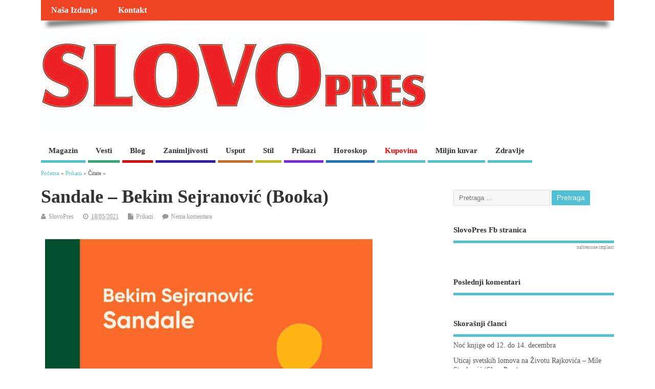

--- FILE ---
content_type: text/html; charset=UTF-8
request_url: https://slovopres.com/sandale-bekim-sejranovic-booka/
body_size: 18576
content:
<!DOCTYPE html>
<!--[if lt IE 7 ]>	<html lang="sr-RS" class="no-js ie6"> <![endif]-->
<!--[if IE 7 ]>		<html lang="sr-RS" class="no-js ie7"> <![endif]-->
<!--[if IE 8 ]>		<html lang="sr-RS" class="no-js ie8"> <![endif]-->
<!--[if IE 9 ]>		<html lang="sr-RS" class="no-js ie9"> <![endif]-->
<!--[if (gt IE 9)|!(IE)]><!-->
<html lang="sr-RS" class="no-js"> <!--<![endif]-->
<head><meta http-equiv="Content-Type" content="text/html; charset=utf-8">
<meta name="viewport" content="width=device-width,initial-scale=1,maximum-scale=1,user-scalable=yes">
<meta name="HandheldFriendly" content="true">
<link rel="pingback" href="https://slovopres.com/xmlrpc.php" />
<script type="text/javascript">function theChampLoadEvent(e){var t=window.onload;if(typeof window.onload!="function"){window.onload=e}else{window.onload=function(){t();e()}}}</script>
<script type="text/javascript">var theChampDefaultLang = 'sr_RS', theChampCloseIconPath = 'https://slovopres.com/wp-content/plugins/super-socializer/images/close.png';</script>
<script>var theChampSiteUrl = 'https://slovopres.com', theChampVerified = 0, theChampEmailPopup = 0, heateorSsMoreSharePopupSearchText = 'Search';</script>
<script> var theChampFBKey = '', theChampFBLang = 'sr_RS', theChampFbLikeMycred = 0, theChampSsga = 0, theChampCommentNotification = 0, theChampHeateorFcmRecentComments = 0, theChampFbIosLogin = 0; </script>
<script type="text/javascript">var theChampFBCommentUrl = 'https://slovopres.com/sandale-bekim-sejranovic-booka/'; var theChampFBCommentColor = 'light'; var theChampFBCommentNumPosts = ''; var theChampFBCommentWidth = '100%'; var theChampFBCommentOrderby = 'social'; var theChampCommentingTabs = "wordpress,facebook,disqus", theChampGpCommentsUrl = 'https://slovopres.com/sandale-bekim-sejranovic-booka/', theChampDisqusShortname = '', theChampScEnabledTabs = 'wordpress,fb', theChampScLabel = 'Ostavi odgovor', theChampScTabLabels = {"wordpress":"Komentari (0)","fb":"Facebook komentari","disqus":"Disqus Comments"}, theChampGpCommentsWidth = 0, theChampCommentingId = 'respond'</script>
<script> var theChampSharingAjaxUrl = 'https://slovopres.com/wp-admin/admin-ajax.php', heateorSsFbMessengerAPI = 'https://www.facebook.com/dialog/send?app_id=595489497242932&display=popup&link=%encoded_post_url%&redirect_uri=%encoded_post_url%',heateorSsWhatsappShareAPI = 'web', heateorSsUrlCountFetched = [], heateorSsSharesText = 'Shares', heateorSsShareText = 'Share', theChampPluginIconPath = 'https://slovopres.com/wp-content/plugins/super-socializer/images/logo.png', theChampSaveSharesLocally = 0, theChampHorizontalSharingCountEnable = 1, theChampVerticalSharingCountEnable = 0, theChampSharingOffset = -10, theChampCounterOffset = -10, theChampMobileStickySharingEnabled = 0, heateorSsCopyLinkMessage = "Link copied.";
var heateorSsVerticalSharingShortUrl = "https://slovopres.com/sandale-bekim-sejranovic-booka/";		</script>
<style type="text/css">
.the_champ_button_instagram span.the_champ_svg,a.the_champ_instagram span.the_champ_svg{background:radial-gradient(circle at 30% 107%,#fdf497 0,#fdf497 5%,#fd5949 45%,#d6249f 60%,#285aeb 90%)}
.the_champ_horizontal_sharing .the_champ_svg,.heateor_ss_standard_follow_icons_container .the_champ_svg{
color: #fff;
border-width: 0px;
border-style: solid;
border-color: transparent;
}
.the_champ_horizontal_sharing .theChampTCBackground{
color:#666;
}
.the_champ_horizontal_sharing span.the_champ_svg:hover,.heateor_ss_standard_follow_icons_container span.the_champ_svg:hover{
border-color: transparent;
}
.the_champ_vertical_sharing span.the_champ_svg,.heateor_ss_floating_follow_icons_container span.the_champ_svg{
color: #fff;
border-width: 0px;
border-style: solid;
border-color: transparent;
}
.the_champ_vertical_sharing .theChampTCBackground{
color:#666;
}
.the_champ_vertical_sharing span.the_champ_svg:hover,.heateor_ss_floating_follow_icons_container span.the_champ_svg:hover{
border-color: transparent;
}
@media screen and (max-width:783px){.the_champ_vertical_sharing{display:none!important}}</style>
<meta name='robots' content='index, follow, max-image-preview:large, max-snippet:-1, max-video-preview:-1' />
<style>img:is([sizes="auto" i], [sizes^="auto," i]) { contain-intrinsic-size: 3000px 1500px }</style>
<!-- This site is optimized with the Yoast SEO plugin v26.1.1 - https://yoast.com/wordpress/plugins/seo/ -->
<title>Sandale – Bekim Sejranović (Booka) - SlovoPres</title>
<meta name="description" content="Pronalazio se Bekim Sejranović u nekakvoj stvarnosti koju je pokušavao da izmeni raznim metodama. Pružao je ruku, skoro svima" />
<link rel="canonical" href="https://slovopres.com/sandale-bekim-sejranovic-booka/" />
<meta property="og:locale" content="sr_RS" />
<meta property="og:type" content="article" />
<meta property="og:title" content="Sandale – Bekim Sejranović (Booka) - SlovoPres" />
<meta property="og:description" content="Pronalazio se Bekim Sejranović u nekakvoj stvarnosti koju je pokušavao da izmeni raznim metodama. Pružao je ruku, skoro svima" />
<meta property="og:url" content="https://slovopres.com/sandale-bekim-sejranovic-booka/" />
<meta property="og:site_name" content="SlovoPres" />
<meta property="article:published_time" content="2021-05-18T19:06:06+00:00" />
<meta property="og:image" content="https://slovopres.com/wp-content/uploads/2021/05/Sandale-–-Bekim-Sejranovic-Booka-e1621364284585.jpg" />
<meta property="og:image:width" content="640" />
<meta property="og:image:height" content="909" />
<meta property="og:image:type" content="image/jpeg" />
<meta name="author" content="SlovoPres" />
<meta name="twitter:card" content="summary_large_image" />
<meta name="twitter:label1" content="Napisano od" />
<meta name="twitter:data1" content="SlovoPres" />
<meta name="twitter:label2" content="Procenjeno vreme čitanja" />
<meta name="twitter:data2" content="4 minuta" />
<script type="application/ld+json" class="yoast-schema-graph">{"@context":"https://schema.org","@graph":[{"@type":"Article","@id":"https://slovopres.com/sandale-bekim-sejranovic-booka/#article","isPartOf":{"@id":"https://slovopres.com/sandale-bekim-sejranovic-booka/"},"author":{"name":"SlovoPres","@id":"https://slovopres.com/#/schema/person/2e42c4eba815930c52518c362000a17f"},"headline":"Sandale – Bekim Sejranović (Booka)","datePublished":"2021-05-18T19:06:06+00:00","mainEntityOfPage":{"@id":"https://slovopres.com/sandale-bekim-sejranovic-booka/"},"wordCount":757,"commentCount":0,"publisher":{"@id":"https://slovopres.com/#/schema/person/2e42c4eba815930c52518c362000a17f"},"image":{"@id":"https://slovopres.com/sandale-bekim-sejranovic-booka/#primaryimage"},"thumbnailUrl":"https://slovopres.com/wp-content/uploads/2021/05/Sandale-–-Bekim-Sejranovic-Booka-e1621364284585.jpg","keywords":["Bekim Sejranović","Sandale"],"articleSection":["Prikazi"],"inLanguage":"sr-RS","potentialAction":[{"@type":"CommentAction","name":"Comment","target":["https://slovopres.com/sandale-bekim-sejranovic-booka/#respond"]}]},{"@type":"WebPage","@id":"https://slovopres.com/sandale-bekim-sejranovic-booka/","url":"https://slovopres.com/sandale-bekim-sejranovic-booka/","name":"Sandale – Bekim Sejranović (Booka) - SlovoPres","isPartOf":{"@id":"https://slovopres.com/#website"},"primaryImageOfPage":{"@id":"https://slovopres.com/sandale-bekim-sejranovic-booka/#primaryimage"},"image":{"@id":"https://slovopres.com/sandale-bekim-sejranovic-booka/#primaryimage"},"thumbnailUrl":"https://slovopres.com/wp-content/uploads/2021/05/Sandale-–-Bekim-Sejranovic-Booka-e1621364284585.jpg","datePublished":"2021-05-18T19:06:06+00:00","description":"Pronalazio se Bekim Sejranović u nekakvoj stvarnosti koju je pokušavao da izmeni raznim metodama. Pružao je ruku, skoro svima","breadcrumb":{"@id":"https://slovopres.com/sandale-bekim-sejranovic-booka/#breadcrumb"},"inLanguage":"sr-RS","potentialAction":[{"@type":"ReadAction","target":["https://slovopres.com/sandale-bekim-sejranovic-booka/"]}]},{"@type":"ImageObject","inLanguage":"sr-RS","@id":"https://slovopres.com/sandale-bekim-sejranovic-booka/#primaryimage","url":"https://slovopres.com/wp-content/uploads/2021/05/Sandale-–-Bekim-Sejranovic-Booka-e1621364284585.jpg","contentUrl":"https://slovopres.com/wp-content/uploads/2021/05/Sandale-–-Bekim-Sejranovic-Booka-e1621364284585.jpg","width":640,"height":909,"caption":"Sandale – Bekim Sejranović (Booka)"},{"@type":"BreadcrumbList","@id":"https://slovopres.com/sandale-bekim-sejranovic-booka/#breadcrumb","itemListElement":[{"@type":"ListItem","position":1,"name":"Početna","item":"https://slovopres.com/"},{"@type":"ListItem","position":2,"name":"Sandale – Bekim Sejranović (Booka)"}]},{"@type":"WebSite","@id":"https://slovopres.com/#website","url":"https://slovopres.com/","name":"SlovoPres","description":"Magazin","publisher":{"@id":"https://slovopres.com/#/schema/person/2e42c4eba815930c52518c362000a17f"},"potentialAction":[{"@type":"SearchAction","target":{"@type":"EntryPoint","urlTemplate":"https://slovopres.com/?s={search_term_string}"},"query-input":{"@type":"PropertyValueSpecification","valueRequired":true,"valueName":"search_term_string"}}],"inLanguage":"sr-RS"},{"@type":["Person","Organization"],"@id":"https://slovopres.com/#/schema/person/2e42c4eba815930c52518c362000a17f","name":"SlovoPres","image":{"@type":"ImageObject","inLanguage":"sr-RS","@id":"https://slovopres.com/#/schema/person/image/","url":"https://secure.gravatar.com/avatar/d2bd6a71990ece1e6c44d83f8e66a73b6afcd8638542ce4fd98a47173a577f16?s=96&d=identicon&r=g","contentUrl":"https://secure.gravatar.com/avatar/d2bd6a71990ece1e6c44d83f8e66a73b6afcd8638542ce4fd98a47173a577f16?s=96&d=identicon&r=g","caption":"SlovoPres"},"logo":{"@id":"https://slovopres.com/#/schema/person/image/"},"url":"https://slovopres.com/author/admin/"}]}</script>
<!-- / Yoast SEO plugin. -->
<link rel="alternate" type="application/rss+xml" title="SlovoPres &raquo; dovod" href="https://slovopres.com/feed/" />
<link rel="alternate" type="application/rss+xml" title="SlovoPres &raquo; dovod komentara" href="https://slovopres.com/comments/feed/" />
<link rel="alternate" type="application/rss+xml" title="SlovoPres &raquo; dovod komentara na Sandale – Bekim Sejranović (Booka)" href="https://slovopres.com/sandale-bekim-sejranovic-booka/feed/" />
<!-- <link rel='stylesheet' id='wp-block-library-css' href='https://slovopres.com/wp-includes/css/dist/block-library/style.min.css?ver=6.8.3' type='text/css' media='all' /> -->
<link rel="stylesheet" type="text/css" href="//slovopres.com/wp-content/cache/wpfc-minified/d2ifkit3/9xw3e.css" media="all"/>
<style id='classic-theme-styles-inline-css' type='text/css'>
/*! This file is auto-generated */
.wp-block-button__link{color:#fff;background-color:#32373c;border-radius:9999px;box-shadow:none;text-decoration:none;padding:calc(.667em + 2px) calc(1.333em + 2px);font-size:1.125em}.wp-block-file__button{background:#32373c;color:#fff;text-decoration:none}
</style>
<style id='global-styles-inline-css' type='text/css'>
:root{--wp--preset--aspect-ratio--square: 1;--wp--preset--aspect-ratio--4-3: 4/3;--wp--preset--aspect-ratio--3-4: 3/4;--wp--preset--aspect-ratio--3-2: 3/2;--wp--preset--aspect-ratio--2-3: 2/3;--wp--preset--aspect-ratio--16-9: 16/9;--wp--preset--aspect-ratio--9-16: 9/16;--wp--preset--color--black: #000000;--wp--preset--color--cyan-bluish-gray: #abb8c3;--wp--preset--color--white: #ffffff;--wp--preset--color--pale-pink: #f78da7;--wp--preset--color--vivid-red: #cf2e2e;--wp--preset--color--luminous-vivid-orange: #ff6900;--wp--preset--color--luminous-vivid-amber: #fcb900;--wp--preset--color--light-green-cyan: #7bdcb5;--wp--preset--color--vivid-green-cyan: #00d084;--wp--preset--color--pale-cyan-blue: #8ed1fc;--wp--preset--color--vivid-cyan-blue: #0693e3;--wp--preset--color--vivid-purple: #9b51e0;--wp--preset--gradient--vivid-cyan-blue-to-vivid-purple: linear-gradient(135deg,rgba(6,147,227,1) 0%,rgb(155,81,224) 100%);--wp--preset--gradient--light-green-cyan-to-vivid-green-cyan: linear-gradient(135deg,rgb(122,220,180) 0%,rgb(0,208,130) 100%);--wp--preset--gradient--luminous-vivid-amber-to-luminous-vivid-orange: linear-gradient(135deg,rgba(252,185,0,1) 0%,rgba(255,105,0,1) 100%);--wp--preset--gradient--luminous-vivid-orange-to-vivid-red: linear-gradient(135deg,rgba(255,105,0,1) 0%,rgb(207,46,46) 100%);--wp--preset--gradient--very-light-gray-to-cyan-bluish-gray: linear-gradient(135deg,rgb(238,238,238) 0%,rgb(169,184,195) 100%);--wp--preset--gradient--cool-to-warm-spectrum: linear-gradient(135deg,rgb(74,234,220) 0%,rgb(151,120,209) 20%,rgb(207,42,186) 40%,rgb(238,44,130) 60%,rgb(251,105,98) 80%,rgb(254,248,76) 100%);--wp--preset--gradient--blush-light-purple: linear-gradient(135deg,rgb(255,206,236) 0%,rgb(152,150,240) 100%);--wp--preset--gradient--blush-bordeaux: linear-gradient(135deg,rgb(254,205,165) 0%,rgb(254,45,45) 50%,rgb(107,0,62) 100%);--wp--preset--gradient--luminous-dusk: linear-gradient(135deg,rgb(255,203,112) 0%,rgb(199,81,192) 50%,rgb(65,88,208) 100%);--wp--preset--gradient--pale-ocean: linear-gradient(135deg,rgb(255,245,203) 0%,rgb(182,227,212) 50%,rgb(51,167,181) 100%);--wp--preset--gradient--electric-grass: linear-gradient(135deg,rgb(202,248,128) 0%,rgb(113,206,126) 100%);--wp--preset--gradient--midnight: linear-gradient(135deg,rgb(2,3,129) 0%,rgb(40,116,252) 100%);--wp--preset--font-size--small: 13px;--wp--preset--font-size--medium: 20px;--wp--preset--font-size--large: 36px;--wp--preset--font-size--x-large: 42px;--wp--preset--spacing--20: 0.44rem;--wp--preset--spacing--30: 0.67rem;--wp--preset--spacing--40: 1rem;--wp--preset--spacing--50: 1.5rem;--wp--preset--spacing--60: 2.25rem;--wp--preset--spacing--70: 3.38rem;--wp--preset--spacing--80: 5.06rem;--wp--preset--shadow--natural: 6px 6px 9px rgba(0, 0, 0, 0.2);--wp--preset--shadow--deep: 12px 12px 50px rgba(0, 0, 0, 0.4);--wp--preset--shadow--sharp: 6px 6px 0px rgba(0, 0, 0, 0.2);--wp--preset--shadow--outlined: 6px 6px 0px -3px rgba(255, 255, 255, 1), 6px 6px rgba(0, 0, 0, 1);--wp--preset--shadow--crisp: 6px 6px 0px rgba(0, 0, 0, 1);}:where(.is-layout-flex){gap: 0.5em;}:where(.is-layout-grid){gap: 0.5em;}body .is-layout-flex{display: flex;}.is-layout-flex{flex-wrap: wrap;align-items: center;}.is-layout-flex > :is(*, div){margin: 0;}body .is-layout-grid{display: grid;}.is-layout-grid > :is(*, div){margin: 0;}:where(.wp-block-columns.is-layout-flex){gap: 2em;}:where(.wp-block-columns.is-layout-grid){gap: 2em;}:where(.wp-block-post-template.is-layout-flex){gap: 1.25em;}:where(.wp-block-post-template.is-layout-grid){gap: 1.25em;}.has-black-color{color: var(--wp--preset--color--black) !important;}.has-cyan-bluish-gray-color{color: var(--wp--preset--color--cyan-bluish-gray) !important;}.has-white-color{color: var(--wp--preset--color--white) !important;}.has-pale-pink-color{color: var(--wp--preset--color--pale-pink) !important;}.has-vivid-red-color{color: var(--wp--preset--color--vivid-red) !important;}.has-luminous-vivid-orange-color{color: var(--wp--preset--color--luminous-vivid-orange) !important;}.has-luminous-vivid-amber-color{color: var(--wp--preset--color--luminous-vivid-amber) !important;}.has-light-green-cyan-color{color: var(--wp--preset--color--light-green-cyan) !important;}.has-vivid-green-cyan-color{color: var(--wp--preset--color--vivid-green-cyan) !important;}.has-pale-cyan-blue-color{color: var(--wp--preset--color--pale-cyan-blue) !important;}.has-vivid-cyan-blue-color{color: var(--wp--preset--color--vivid-cyan-blue) !important;}.has-vivid-purple-color{color: var(--wp--preset--color--vivid-purple) !important;}.has-black-background-color{background-color: var(--wp--preset--color--black) !important;}.has-cyan-bluish-gray-background-color{background-color: var(--wp--preset--color--cyan-bluish-gray) !important;}.has-white-background-color{background-color: var(--wp--preset--color--white) !important;}.has-pale-pink-background-color{background-color: var(--wp--preset--color--pale-pink) !important;}.has-vivid-red-background-color{background-color: var(--wp--preset--color--vivid-red) !important;}.has-luminous-vivid-orange-background-color{background-color: var(--wp--preset--color--luminous-vivid-orange) !important;}.has-luminous-vivid-amber-background-color{background-color: var(--wp--preset--color--luminous-vivid-amber) !important;}.has-light-green-cyan-background-color{background-color: var(--wp--preset--color--light-green-cyan) !important;}.has-vivid-green-cyan-background-color{background-color: var(--wp--preset--color--vivid-green-cyan) !important;}.has-pale-cyan-blue-background-color{background-color: var(--wp--preset--color--pale-cyan-blue) !important;}.has-vivid-cyan-blue-background-color{background-color: var(--wp--preset--color--vivid-cyan-blue) !important;}.has-vivid-purple-background-color{background-color: var(--wp--preset--color--vivid-purple) !important;}.has-black-border-color{border-color: var(--wp--preset--color--black) !important;}.has-cyan-bluish-gray-border-color{border-color: var(--wp--preset--color--cyan-bluish-gray) !important;}.has-white-border-color{border-color: var(--wp--preset--color--white) !important;}.has-pale-pink-border-color{border-color: var(--wp--preset--color--pale-pink) !important;}.has-vivid-red-border-color{border-color: var(--wp--preset--color--vivid-red) !important;}.has-luminous-vivid-orange-border-color{border-color: var(--wp--preset--color--luminous-vivid-orange) !important;}.has-luminous-vivid-amber-border-color{border-color: var(--wp--preset--color--luminous-vivid-amber) !important;}.has-light-green-cyan-border-color{border-color: var(--wp--preset--color--light-green-cyan) !important;}.has-vivid-green-cyan-border-color{border-color: var(--wp--preset--color--vivid-green-cyan) !important;}.has-pale-cyan-blue-border-color{border-color: var(--wp--preset--color--pale-cyan-blue) !important;}.has-vivid-cyan-blue-border-color{border-color: var(--wp--preset--color--vivid-cyan-blue) !important;}.has-vivid-purple-border-color{border-color: var(--wp--preset--color--vivid-purple) !important;}.has-vivid-cyan-blue-to-vivid-purple-gradient-background{background: var(--wp--preset--gradient--vivid-cyan-blue-to-vivid-purple) !important;}.has-light-green-cyan-to-vivid-green-cyan-gradient-background{background: var(--wp--preset--gradient--light-green-cyan-to-vivid-green-cyan) !important;}.has-luminous-vivid-amber-to-luminous-vivid-orange-gradient-background{background: var(--wp--preset--gradient--luminous-vivid-amber-to-luminous-vivid-orange) !important;}.has-luminous-vivid-orange-to-vivid-red-gradient-background{background: var(--wp--preset--gradient--luminous-vivid-orange-to-vivid-red) !important;}.has-very-light-gray-to-cyan-bluish-gray-gradient-background{background: var(--wp--preset--gradient--very-light-gray-to-cyan-bluish-gray) !important;}.has-cool-to-warm-spectrum-gradient-background{background: var(--wp--preset--gradient--cool-to-warm-spectrum) !important;}.has-blush-light-purple-gradient-background{background: var(--wp--preset--gradient--blush-light-purple) !important;}.has-blush-bordeaux-gradient-background{background: var(--wp--preset--gradient--blush-bordeaux) !important;}.has-luminous-dusk-gradient-background{background: var(--wp--preset--gradient--luminous-dusk) !important;}.has-pale-ocean-gradient-background{background: var(--wp--preset--gradient--pale-ocean) !important;}.has-electric-grass-gradient-background{background: var(--wp--preset--gradient--electric-grass) !important;}.has-midnight-gradient-background{background: var(--wp--preset--gradient--midnight) !important;}.has-small-font-size{font-size: var(--wp--preset--font-size--small) !important;}.has-medium-font-size{font-size: var(--wp--preset--font-size--medium) !important;}.has-large-font-size{font-size: var(--wp--preset--font-size--large) !important;}.has-x-large-font-size{font-size: var(--wp--preset--font-size--x-large) !important;}
:where(.wp-block-post-template.is-layout-flex){gap: 1.25em;}:where(.wp-block-post-template.is-layout-grid){gap: 1.25em;}
:where(.wp-block-columns.is-layout-flex){gap: 2em;}:where(.wp-block-columns.is-layout-grid){gap: 2em;}
:root :where(.wp-block-pullquote){font-size: 1.5em;line-height: 1.6;}
</style>
<!-- <link rel='stylesheet' id='woocommerce-layout-css' href='https://slovopres.com/wp-content/plugins/woocommerce/assets/css/woocommerce-layout.css?ver=10.2.3' type='text/css' media='all' /> -->
<link rel="stylesheet" type="text/css" href="//slovopres.com/wp-content/cache/wpfc-minified/qhaz5vdw/9xw3e.css" media="all"/>
<!-- <link rel='stylesheet' id='woocommerce-smallscreen-css' href='https://slovopres.com/wp-content/plugins/woocommerce/assets/css/woocommerce-smallscreen.css?ver=10.2.3' type='text/css' media='only screen and (max-width: 768px)' /> -->
<link rel="stylesheet" type="text/css" href="//slovopres.com/wp-content/cache/wpfc-minified/f2v5bnjt/9xw3e.css" media="only screen and (max-width: 768px)"/>
<!-- <link rel='stylesheet' id='woocommerce-general-css' href='https://slovopres.com/wp-content/plugins/woocommerce/assets/css/woocommerce.css?ver=10.2.3' type='text/css' media='all' /> -->
<link rel="stylesheet" type="text/css" href="//slovopres.com/wp-content/cache/wpfc-minified/96kayzsw/9xw3e.css" media="all"/>
<style id='woocommerce-inline-inline-css' type='text/css'>
.woocommerce form .form-row .required { visibility: visible; }
</style>
<!-- <link rel='stylesheet' id='brands-styles-css' href='https://slovopres.com/wp-content/plugins/woocommerce/assets/css/brands.css?ver=10.2.3' type='text/css' media='all' /> -->
<!-- <link rel='stylesheet' id='parent-style-css' href='https://slovopres.com/wp-content/themes/mesocolumn/style.css?ver=6.8.3' type='text/css' media='all' /> -->
<!-- <link rel='stylesheet' id='style-responsive-css' href='https://slovopres.com/wp-content/themes/mesocolumn/responsive.css?ver=6.8.3' type='text/css' media='all' /> -->
<!-- <link rel='stylesheet' id='superfish-css' href='https://slovopres.com/wp-content/themes/mesocolumn/lib/scripts/superfish-menu/css/superfish.css?ver=6.8.3' type='text/css' media='all' /> -->
<!-- <link rel='stylesheet' id='font-awesome-cdn-css' href='https://slovopres.com/wp-content/themes/mesocolumn/lib/scripts/font-awesome/css/font-awesome.css?ver=6.8.3' type='text/css' media='all' /> -->
<!-- <link rel='stylesheet' id='the_champ_frontend_css-css' href='https://slovopres.com/wp-content/plugins/super-socializer/css/front.css?ver=7.14.5' type='text/css' media='all' /> -->
<!-- <link rel='stylesheet' id='meso-child-css-css' href='https://slovopres.com/wp-content/themes/mesocolumn-child/style.css?ver=6.8.3' type='text/css' media='all' /> -->
<link rel="stylesheet" type="text/css" href="//slovopres.com/wp-content/cache/wpfc-minified/79vvz7yh/6b8lc.css" media="all"/>
<script src='//slovopres.com/wp-content/cache/wpfc-minified/m0wj77jd/6b8lc.js' type="text/javascript"></script>
<!-- <script type="text/javascript" src="https://slovopres.com/wp-includes/js/jquery/jquery.min.js?ver=3.7.1" id="jquery-core-js"></script> -->
<!-- <script type="text/javascript" src="https://slovopres.com/wp-includes/js/jquery/jquery-migrate.min.js?ver=3.4.1" id="jquery-migrate-js"></script> -->
<!-- <script type="text/javascript" src="https://slovopres.com/wp-content/plugins/woocommerce/assets/js/jquery-blockui/jquery.blockUI.min.js?ver=2.7.0-wc.10.2.3" id="jquery-blockui-js" defer="defer" data-wp-strategy="defer"></script> -->
<script type="text/javascript" id="wc-add-to-cart-js-extra">
/* <![CDATA[ */
var wc_add_to_cart_params = {"ajax_url":"\/wp-admin\/admin-ajax.php","wc_ajax_url":"\/?wc-ajax=%%endpoint%%","i18n_view_cart":"Pregled korpe","cart_url":"https:\/\/slovopres.com\/korpa\/","is_cart":"","cart_redirect_after_add":"no"};
/* ]]> */
</script>
<script src='//slovopres.com/wp-content/cache/wpfc-minified/eiyyqb09/6b8lc.js' type="text/javascript"></script>
<!-- <script type="text/javascript" src="https://slovopres.com/wp-content/plugins/woocommerce/assets/js/frontend/add-to-cart.min.js?ver=10.2.3" id="wc-add-to-cart-js" defer="defer" data-wp-strategy="defer"></script> -->
<!-- <script type="text/javascript" src="https://slovopres.com/wp-content/plugins/woocommerce/assets/js/js-cookie/js.cookie.min.js?ver=2.1.4-wc.10.2.3" id="js-cookie-js" defer="defer" data-wp-strategy="defer"></script> -->
<script type="text/javascript" id="woocommerce-js-extra">
/* <![CDATA[ */
var woocommerce_params = {"ajax_url":"\/wp-admin\/admin-ajax.php","wc_ajax_url":"\/?wc-ajax=%%endpoint%%","i18n_password_show":"Prika\u017ei lozinku","i18n_password_hide":"Sakrij lozinku"};
/* ]]> */
</script>
<script src='//slovopres.com/wp-content/cache/wpfc-minified/mnlhcat0/6b8lc.js' type="text/javascript"></script>
<!-- <script type="text/javascript" src="https://slovopres.com/wp-content/plugins/woocommerce/assets/js/frontend/woocommerce.min.js?ver=10.2.3" id="woocommerce-js" defer="defer" data-wp-strategy="defer"></script> -->
<link rel="https://api.w.org/" href="https://slovopres.com/wp-json/" /><link rel="alternate" title="JSON" type="application/json" href="https://slovopres.com/wp-json/wp/v2/posts/22284" /><link rel="EditURI" type="application/rsd+xml" title="RSD" href="https://slovopres.com/xmlrpc.php?rsd" />
<meta name="generator" content="WordPress 6.8.3" />
<meta name="generator" content="WooCommerce 10.2.3" />
<link rel='shortlink' href='https://slovopres.com/?p=22284' />
<link rel="alternate" title="oEmbed (JSON)" type="application/json+oembed" href="https://slovopres.com/wp-json/oembed/1.0/embed?url=https%3A%2F%2Fslovopres.com%2Fsandale-bekim-sejranovic-booka%2F" />
<link rel="alternate" title="oEmbed (XML)" type="text/xml+oembed" href="https://slovopres.com/wp-json/oembed/1.0/embed?url=https%3A%2F%2Fslovopres.com%2Fsandale-bekim-sejranovic-booka%2F&#038;format=xml" />
<style type="text/css" media="all">
#main-navigation li.tn_cat_color_523 a {border-bottom: 5px solid #dd0606;}#main-navigation ul.sf-menu li.tn_cat_color_523:hover {background-color: #dd0606;}#main-navigation li.tn_cat_color_523.current-menu-item a {background-color: #dd0606;color:white;}#main-navigation li.tn_cat_color_523.current-menu-item a span.menu-decsription {color:white;}ul.sub_tn_cat_color_523 li a {color: #dd0606;}#main-navigation .sf-menu li a:hover {color: #fff !important;}#custom #main-navigation .sf-menu li.tn_cat_color_523 a:hover {color: #fff !important;background-color: #dd0606;}aside.home-feat-cat h4.homefeattitle.feat_tn_cat_color_523 {border-bottom: 5px solid #dd0606;}h2.header-title.feat_tn_cat_color_523 {background-color: #dd0606;padding: 1% 2%;width:95%;color: white;}#custom .archive_tn_cat_color_523 h1.post-title a,#custom .archive_tn_cat_color_523 h2.post-title a {color: #dd0606 !important;}aside.home-feat-cat.post_tn_cat_color_523 .widget a, aside.home-feat-cat.post_tn_cat_color_523 article a {color: #dd0606;}#custom #post-entry.archive_tn_cat_color_523 article .post-meta a:hover {color: #dd0606 !important;}#main-navigation .sf-menu li.tn_cat_color_523 ul  {background-color: #dd0606;background-image: none;}#main-navigation .sf-menu li.tn_cat_color_523 ul li a:hover  {background-color:#aa0000;background-image: none;}#main-navigation li.tn_cat_color_7 a {border-bottom: 5px solid #1e73be;}#main-navigation ul.sf-menu li.tn_cat_color_7:hover {background-color: #1e73be;}#main-navigation li.tn_cat_color_7.current-menu-item a {background-color: #1e73be;color:white;}#main-navigation li.tn_cat_color_7.current-menu-item a span.menu-decsription {color:white;}ul.sub_tn_cat_color_7 li a {color: #1e73be;}#main-navigation .sf-menu li a:hover {color: #fff !important;}#custom #main-navigation .sf-menu li.tn_cat_color_7 a:hover {color: #fff !important;background-color: #1e73be;}aside.home-feat-cat h4.homefeattitle.feat_tn_cat_color_7 {border-bottom: 5px solid #1e73be;}h2.header-title.feat_tn_cat_color_7 {background-color: #1e73be;padding: 1% 2%;width:95%;color: white;}#custom .archive_tn_cat_color_7 h1.post-title a,#custom .archive_tn_cat_color_7 h2.post-title a {color: #1e73be !important;}aside.home-feat-cat.post_tn_cat_color_7 .widget a, aside.home-feat-cat.post_tn_cat_color_7 article a {color: #1e73be;}#custom #post-entry.archive_tn_cat_color_7 article .post-meta a:hover {color: #1e73be !important;}#main-navigation .sf-menu li.tn_cat_color_7 ul  {background-color: #1e73be;background-image: none;}#main-navigation .sf-menu li.tn_cat_color_7 ul li a:hover  {background-color:#00408b;background-image: none;}#main-navigation li.tn_cat_color_10 a {border-bottom: 5px solid #72b237;}#main-navigation ul.sf-menu li.tn_cat_color_10:hover {background-color: #72b237;}#main-navigation li.tn_cat_color_10.current-menu-item a {background-color: #72b237;color:white;}#main-navigation li.tn_cat_color_10.current-menu-item a span.menu-decsription {color:white;}ul.sub_tn_cat_color_10 li a {color: #72b237;}#main-navigation .sf-menu li a:hover {color: #fff !important;}#custom #main-navigation .sf-menu li.tn_cat_color_10 a:hover {color: #fff !important;background-color: #72b237;}aside.home-feat-cat h4.homefeattitle.feat_tn_cat_color_10 {border-bottom: 5px solid #72b237;}h2.header-title.feat_tn_cat_color_10 {background-color: #72b237;padding: 1% 2%;width:95%;color: white;}#custom .archive_tn_cat_color_10 h1.post-title a,#custom .archive_tn_cat_color_10 h2.post-title a {color: #72b237 !important;}aside.home-feat-cat.post_tn_cat_color_10 .widget a, aside.home-feat-cat.post_tn_cat_color_10 article a {color: #72b237;}#custom #post-entry.archive_tn_cat_color_10 article .post-meta a:hover {color: #72b237 !important;}#main-navigation .sf-menu li.tn_cat_color_10 ul  {background-color: #72b237;background-image: none;}#main-navigation .sf-menu li.tn_cat_color_10 ul li a:hover  {background-color:#3f7f04;background-image: none;}#main-navigation li.tn_cat_color_8 a {border-bottom: 5px solid #dd3333;}#main-navigation ul.sf-menu li.tn_cat_color_8:hover {background-color: #dd3333;}#main-navigation li.tn_cat_color_8.current-menu-item a {background-color: #dd3333;color:white;}#main-navigation li.tn_cat_color_8.current-menu-item a span.menu-decsription {color:white;}ul.sub_tn_cat_color_8 li a {color: #dd3333;}#main-navigation .sf-menu li a:hover {color: #fff !important;}#custom #main-navigation .sf-menu li.tn_cat_color_8 a:hover {color: #fff !important;background-color: #dd3333;}aside.home-feat-cat h4.homefeattitle.feat_tn_cat_color_8 {border-bottom: 5px solid #dd3333;}h2.header-title.feat_tn_cat_color_8 {background-color: #dd3333;padding: 1% 2%;width:95%;color: white;}#custom .archive_tn_cat_color_8 h1.post-title a,#custom .archive_tn_cat_color_8 h2.post-title a {color: #dd3333 !important;}aside.home-feat-cat.post_tn_cat_color_8 .widget a, aside.home-feat-cat.post_tn_cat_color_8 article a {color: #dd3333;}#custom #post-entry.archive_tn_cat_color_8 article .post-meta a:hover {color: #dd3333 !important;}#main-navigation .sf-menu li.tn_cat_color_8 ul  {background-color: #dd3333;background-image: none;}#main-navigation .sf-menu li.tn_cat_color_8 ul li a:hover  {background-color:#aa0000;background-image: none;}#main-navigation li.tn_cat_color_6 a {border-bottom: 5px solid #8224e3;}#main-navigation ul.sf-menu li.tn_cat_color_6:hover {background-color: #8224e3;}#main-navigation li.tn_cat_color_6.current-menu-item a {background-color: #8224e3;color:white;}#main-navigation li.tn_cat_color_6.current-menu-item a span.menu-decsription {color:white;}ul.sub_tn_cat_color_6 li a {color: #8224e3;}#main-navigation .sf-menu li a:hover {color: #fff !important;}#custom #main-navigation .sf-menu li.tn_cat_color_6 a:hover {color: #fff !important;background-color: #8224e3;}aside.home-feat-cat h4.homefeattitle.feat_tn_cat_color_6 {border-bottom: 5px solid #8224e3;}h2.header-title.feat_tn_cat_color_6 {background-color: #8224e3;padding: 1% 2%;width:95%;color: white;}#custom .archive_tn_cat_color_6 h1.post-title a,#custom .archive_tn_cat_color_6 h2.post-title a {color: #8224e3 !important;}aside.home-feat-cat.post_tn_cat_color_6 .widget a, aside.home-feat-cat.post_tn_cat_color_6 article a {color: #8224e3;}#custom #post-entry.archive_tn_cat_color_6 article .post-meta a:hover {color: #8224e3 !important;}#main-navigation .sf-menu li.tn_cat_color_6 ul  {background-color: #8224e3;background-image: none;}#main-navigation .sf-menu li.tn_cat_color_6 ul li a:hover  {background-color:#4f00b0;background-image: none;}#main-navigation li.tn_cat_color_1 a {border-bottom: 5px solid #c1b91b;}#main-navigation ul.sf-menu li.tn_cat_color_1:hover {background-color: #c1b91b;}#main-navigation li.tn_cat_color_1.current-menu-item a {background-color: #c1b91b;color:white;}#main-navigation li.tn_cat_color_1.current-menu-item a span.menu-decsription {color:white;}ul.sub_tn_cat_color_1 li a {color: #c1b91b;}#main-navigation .sf-menu li a:hover {color: #fff !important;}#custom #main-navigation .sf-menu li.tn_cat_color_1 a:hover {color: #fff !important;background-color: #c1b91b;}aside.home-feat-cat h4.homefeattitle.feat_tn_cat_color_1 {border-bottom: 5px solid #c1b91b;}h2.header-title.feat_tn_cat_color_1 {background-color: #c1b91b;padding: 1% 2%;width:95%;color: white;}#custom .archive_tn_cat_color_1 h1.post-title a,#custom .archive_tn_cat_color_1 h2.post-title a {color: #c1b91b !important;}aside.home-feat-cat.post_tn_cat_color_1 .widget a, aside.home-feat-cat.post_tn_cat_color_1 article a {color: #c1b91b;}#custom #post-entry.archive_tn_cat_color_1 article .post-meta a:hover {color: #c1b91b !important;}#main-navigation .sf-menu li.tn_cat_color_1 ul  {background-color: #c1b91b;background-image: none;}#main-navigation .sf-menu li.tn_cat_color_1 ul li a:hover  {background-color:#8e8600;background-image: none;}#main-navigation li.tn_cat_color_11 a {border-bottom: 5px solid #c96c2e;}#main-navigation ul.sf-menu li.tn_cat_color_11:hover {background-color: #c96c2e;}#main-navigation li.tn_cat_color_11.current-menu-item a {background-color: #c96c2e;color:white;}#main-navigation li.tn_cat_color_11.current-menu-item a span.menu-decsription {color:white;}ul.sub_tn_cat_color_11 li a {color: #c96c2e;}#main-navigation .sf-menu li a:hover {color: #fff !important;}#custom #main-navigation .sf-menu li.tn_cat_color_11 a:hover {color: #fff !important;background-color: #c96c2e;}aside.home-feat-cat h4.homefeattitle.feat_tn_cat_color_11 {border-bottom: 5px solid #c96c2e;}h2.header-title.feat_tn_cat_color_11 {background-color: #c96c2e;padding: 1% 2%;width:95%;color: white;}#custom .archive_tn_cat_color_11 h1.post-title a,#custom .archive_tn_cat_color_11 h2.post-title a {color: #c96c2e !important;}aside.home-feat-cat.post_tn_cat_color_11 .widget a, aside.home-feat-cat.post_tn_cat_color_11 article a {color: #c96c2e;}#custom #post-entry.archive_tn_cat_color_11 article .post-meta a:hover {color: #c96c2e !important;}#main-navigation .sf-menu li.tn_cat_color_11 ul  {background-color: #c96c2e;background-image: none;}#main-navigation .sf-menu li.tn_cat_color_11 ul li a:hover  {background-color:#963900;background-image: none;}#main-navigation li.tn_cat_color_4 a {border-bottom: 5px solid #34a875;}#main-navigation ul.sf-menu li.tn_cat_color_4:hover {background-color: #34a875;}#main-navigation li.tn_cat_color_4.current-menu-item a {background-color: #34a875;color:white;}#main-navigation li.tn_cat_color_4.current-menu-item a span.menu-decsription {color:white;}ul.sub_tn_cat_color_4 li a {color: #34a875;}#main-navigation .sf-menu li a:hover {color: #fff !important;}#custom #main-navigation .sf-menu li.tn_cat_color_4 a:hover {color: #fff !important;background-color: #34a875;}aside.home-feat-cat h4.homefeattitle.feat_tn_cat_color_4 {border-bottom: 5px solid #34a875;}h2.header-title.feat_tn_cat_color_4 {background-color: #34a875;padding: 1% 2%;width:95%;color: white;}#custom .archive_tn_cat_color_4 h1.post-title a,#custom .archive_tn_cat_color_4 h2.post-title a {color: #34a875 !important;}aside.home-feat-cat.post_tn_cat_color_4 .widget a, aside.home-feat-cat.post_tn_cat_color_4 article a {color: #34a875;}#custom #post-entry.archive_tn_cat_color_4 article .post-meta a:hover {color: #34a875 !important;}#main-navigation .sf-menu li.tn_cat_color_4 ul  {background-color: #34a875;background-image: none;}#main-navigation .sf-menu li.tn_cat_color_4 ul li a:hover  {background-color:#017542;background-image: none;}#main-navigation li.tn_cat_color_5 a {border-bottom: 5px solid #2e1cb2;}#main-navigation ul.sf-menu li.tn_cat_color_5:hover {background-color: #2e1cb2;}#main-navigation li.tn_cat_color_5.current-menu-item a {background-color: #2e1cb2;color:white;}#main-navigation li.tn_cat_color_5.current-menu-item a span.menu-decsription {color:white;}ul.sub_tn_cat_color_5 li a {color: #2e1cb2;}#main-navigation .sf-menu li a:hover {color: #fff !important;}#custom #main-navigation .sf-menu li.tn_cat_color_5 a:hover {color: #fff !important;background-color: #2e1cb2;}aside.home-feat-cat h4.homefeattitle.feat_tn_cat_color_5 {border-bottom: 5px solid #2e1cb2;}h2.header-title.feat_tn_cat_color_5 {background-color: #2e1cb2;padding: 1% 2%;width:95%;color: white;}#custom .archive_tn_cat_color_5 h1.post-title a,#custom .archive_tn_cat_color_5 h2.post-title a {color: #2e1cb2 !important;}aside.home-feat-cat.post_tn_cat_color_5 .widget a, aside.home-feat-cat.post_tn_cat_color_5 article a {color: #2e1cb2;}#custom #post-entry.archive_tn_cat_color_5 article .post-meta a:hover {color: #2e1cb2 !important;}#main-navigation .sf-menu li.tn_cat_color_5 ul  {background-color: #2e1cb2;background-image: none;}#main-navigation .sf-menu li.tn_cat_color_5 ul li a:hover  {background-color:#00007f;background-image: none;}</style>
<style type="text/css" media="all">
</style>
<link rel="icon" href="https://slovopres.com/wp-content/uploads/2016/05/s.png" type="images/x-icon" />	<noscript><style>.woocommerce-product-gallery{ opacity: 1 !important; }</style></noscript>
<style type='text/css' media='all'>#custom .post-content ul.products li.product a, #custom .post-content ul.products li.product a {text-decoration: none !important;}
a.buybutton {padding: 7px 20px;background: #e8e8e8;color: #666;border: 1px solid #ccc;float: left;font-weight: bold;text-shadow: 0 0 1px #fff;margin: 8px;}
a.buybutton.oncart {background: #FFFFFF;color: #5BB850;border: 1px solid #63DB9B;}
</style><link rel="icon" href="https://slovopres.com/wp-content/uploads/2016/05/s-98x100.png" sizes="32x32" />
<link rel="icon" href="https://slovopres.com/wp-content/uploads/2016/05/s.png" sizes="192x192" />
<link rel="apple-touch-icon" href="https://slovopres.com/wp-content/uploads/2016/05/s.png" />
<meta name="msapplication-TileImage" content="https://slovopres.com/wp-content/uploads/2016/05/s.png" />
<style type="text/css" media="all">
body {font-family:Verdana;font-weight:normal;}
#siteinfo div,h1,h2,h3,h4,h5,h6,.header-title,#main-navigation, #featured #featured-title, #cf .tinput, #wp-calendar caption,.flex-caption h1,#portfolio-filter li,.nivo-caption a.read-more,.form-submit #submit,.fbottom,ol.commentlist li div.comment-post-meta, .home-post span.post-category a,ul.tabbernav li a {font-family:  Tahoma; font-weight: bold; }
#main-navigation, .sf-menu li a {font-family: Tahoma; font-weight:bold; }
#custom footer.footer-bottom, #custom footer.footer-bottom .fbottom {background-color:#c1201b;color:#fff !important;}
@media only screen and (min-width:768px) {
#post-entry article.post-style-magazine {width:48%;float:left;height:500px;}
#post-entry article.feat-thumbnail.post-style-magazine {height:450px;}
#post-entry article.post-style-magazine.alt-post {margin-right:4%;}
#post-entry article.post-style-magazine .post-right {margin:0;}
#post-entry article.post-style-magazine .post-right h2,
#post-entry article.post-style-magazine .post-right .post-meta,
#post-entry article.post-style-magazine .post-right .post-content {float:none;width:auto;}
#post-entry article.post-style-magazine.feat-thumbnail div.post-thumb {margin: 0 15px 8px 0;}
#post-entry article.post-style-magazine:last-of-type {border-bottom:1px solid #ddd;}
#post-entry article.post-style-magazine.feat-medium div.post-thumb,#post-entry article.post-style-magazine.feat-large div.post-thumb {width:100%;max-height:200px;float:left;margin:0 0 12px;}
#post-entry article.post-style-magazine.feat-medium div.post-thumb img,#post-entry article.post-style-magazine.feat-large div.post-thumb img {width:100%;height:auto;}
}
#custom #siteinfo a {color: # !important;text-decoration: none;}
#custom #siteinfo p#site-description {color: # !important;text-decoration: none;}
#post-entry div.post-thumb.size-medium {float:left;width:500px;}
#post-entry article .post-right {margin:0 0 0 520px;}
</style>
<!-- Global site tag (gtag.js) - Google Analytics -->
<script async src="https://www.googletagmanager.com/gtag/js?id=UA-87117619-1"></script>
<script>
window.dataLayer = window.dataLayer || [];
function gtag(){dataLayer.push(arguments);}
gtag('js', new Date());
gtag('config', 'UA-87117619-1');
</script>
<script data-ad-client="ca-pub-2562323639792353" async src="https://pagead2.googlesyndication.com/pagead/js/adsbygoogle.js"></script>
</head>
</a>
<body class="wp-singular post-template-default single single-post postid-22284 single-format-standard wp-theme-mesocolumn wp-child-theme-mesocolumn-child theme-mesocolumn woocommerce-no-js unknown" id="custom">
<div class="product-with-desc secbody">
<div id="wrapper">
<div id="wrapper-main">
<div id="bodywrap" class="innerwrap">
<div id="bodycontent">
<div id="container">
<nav class="top-nav iegradient effect-1" id="top-navigation">
<div class="innerwrap">
<ul id="menu-gornji" class="sf-menu"><li id='menu-item-4960'  class="menu-item menu-item-type-taxonomy menu-item-object-category no_desc  tn_cat_color_8 "><a  title="Naša izdanja" href="https://slovopres.com/category/nasa-izdanja/">Naša Izdanja</a></li>
<li id='menu-item-4961'  class="menu-item menu-item-type-taxonomy menu-item-object-category no_desc  tn_cat_color_10 "><a  title="Kontakt" href="https://slovopres.com/category/kontakt/">Kontakt</a></li>
</ul><div id="mobile-nav"><div class="mobile-open"><a class="mobile-open-click" href="#"><i class="fa fa-bars"></i>Glavni meni</a></div><ul id="mobile-menu-wrap"><li><a href='https://slovopres.com'>Magazin</a>
<li><a href='https://slovopres.com/category/vesti/'>Vesti</a>
<li><a href='https://slovopres.com/category/blog/'>Blog</a>
<li><a href='https://slovopres.com/category/zanimljivosti/'>Zanimljivosti</a>
<li><a href='https://slovopres.com/category/usput/'>Usput</a>
<li><a href='https://slovopres.com/category/stil/'>Stil</a>
<li><a href='https://slovopres.com/category/prikazi/'>Prikazi</a>
<li><a href='https://slovopres.com/category/horoskop/'>Horoskop</a>
<li><a href='https://slovopres.com/kategorija-proizvoda/kupovina/'><span style="color: #ff0000;">Kupovina</span></a>
<li><a href='https://slovopres.com/kuvar/'>Miljin kuvar</a>
<li><a href='https://slovopres.com/zdravlje/'>Zdravlje</a>
</ul></div></div>
</nav>
<!-- HEADER START -->
<header class="iegradient no_head" id="header">
<div class="header-inner">
<div class="innerwrap">
<div id="siteinfo">
<a href="https://slovopres.com/" title="SlovoPres"><img src="https://slovopres.com/wp-content/uploads/2013/10/LogoDobar2.jpg" alt="SlovoPres" /></a>
<span class="header-seo-span">
<div ><a href="https://slovopres.com/" title="SlovoPres" rel="home">SlovoPres</a></div ><p id="site-description">Magazin</p>
</span>
</div>
<!-- SITEINFO END -->
</div>
</div>
</header>
<!-- HEADER END -->
<div class="container-wrap">
<!-- NAVIGATION START -->
<nav class="main-nav iegradient" id="main-navigation">
<ul id="menu-glavni-1" class="sf-menu"><li id='menu-item-4959'  class="menu-item menu-item-type-custom menu-item-object-custom menu-item-home no_desc   "><a  title="Magazin" href="https://slovopres.com">Magazin</a></li>
<li id='menu-item-12'  class="menu-item menu-item-type-taxonomy menu-item-object-category no_desc  tn_cat_color_4 "><a  title="Vesti" href="https://slovopres.com/category/vesti/">Vesti</a></li>
<li id='menu-item-9007'  class="menu-item menu-item-type-taxonomy menu-item-object-category no_desc  tn_cat_color_523 "><a  title="Blog" href="https://slovopres.com/category/blog/">Blog</a></li>
<li id='menu-item-13'  class="menu-item menu-item-type-taxonomy menu-item-object-category no_desc  tn_cat_color_5 "><a  title="Zanimljivosti" href="https://slovopres.com/category/zanimljivosti/">Zanimljivosti</a></li>
<li id='menu-item-25'  class="menu-item menu-item-type-taxonomy menu-item-object-category no_desc  tn_cat_color_11 "><a  title="Usput" href="https://slovopres.com/category/usput/">Usput</a></li>
<li id='menu-item-24'  class="menu-item menu-item-type-taxonomy menu-item-object-category no_desc  tn_cat_color_1 "><a  title="Stil" href="https://slovopres.com/category/stil/">Stil</a></li>
<li id='menu-item-11'  class="menu-item menu-item-type-taxonomy menu-item-object-category current-post-ancestor current-menu-parent current-post-parent no_desc  tn_cat_color_6 "><a  title="Prikazi" href="https://slovopres.com/category/prikazi/">Prikazi</a></li>
<li id='menu-item-8'  class="menu-item menu-item-type-taxonomy menu-item-object-category no_desc  tn_cat_color_7 "><a  title="Horoskop" href="https://slovopres.com/category/horoskop/">Horoskop</a></li>
<li id='menu-item-9114'  class="menu-item menu-item-type-taxonomy menu-item-object-product_cat no_desc   "><a  href="https://slovopres.com/kategorija-proizvoda/kupovina/"><span style="color: #ff0000;">Kupovina</span></a></li>
<li id='menu-item-8580'  class="menu-item menu-item-type-custom menu-item-object-custom no_desc   "><a  title="Miljin kuvar" href="https://slovopres.com/kuvar/">Miljin kuvar</a></li>
<li id='menu-item-8581'  class="menu-item menu-item-type-custom menu-item-object-custom no_desc   "><a  title="Dobro zdravlje" href="https://slovopres.com/zdravlje/">Zdravlje</a></li>
</ul></nav>
<!-- NAVIGATION END -->
<div id="breadcrumbs"><div class="innerwrap"><span><a href="https://slovopres.com"><span>Početna</span></a></span> &raquo;  <span><a href="https://slovopres.com/category/prikazi/"><span>Prikazi</span></a></span> &raquo;  Čitate &raquo;</div></div>
<!-- CONTENT START -->
<div class="content">
<div class="content-inner">
<!-- POST ENTRY START -->
<div id="post-entry">
<div class="post-entry-inner">
<!-- POST START -->
<article class="post-single post-22284 post type-post status-publish format-standard has-post-thumbnail hentry category-prikazi tag-bekim-sejranovic tag-sandale has_thumb" id="post-22284" >
<div class="post-top">
<h1 class="post-title entry-title" >Sandale – Bekim Sejranović (Booka)</h1>
<div class="post-meta the-icons pmeta-alt">
<span class="post-author vcard"><i class="fa fa-user"></i><a class="url fn" href="https://slovopres.com/author/admin/" title="Članci od SlovoPres" rel="author">SlovoPres</a></span>
<span class="entry-date post-date"><i class="fa fa-clock-o"></i><abbr class="published" title="2021-05-18T20:06:06+01:00">18/05/2021</abbr></span>
<span class="meta-no-display"><a href="https://slovopres.com/sandale-bekim-sejranovic-booka/" rel="bookmark">Sandale – Bekim Sejranović (Booka)</a></span><span class="date updated meta-no-display">2021-05-18T20:06:06+01:00</span>
<span class="post-category"><i class="fa fa-file"></i><a href="https://slovopres.com/category/prikazi/" rel="category tag">Prikazi</a></span>
<span class="post-comment last"><i class="fa fa-comment"></i><a href="https://slovopres.com/sandale-bekim-sejranovic-booka/#respond">Nema komentara</a></span>
</div></div>
<div class="post-content">
<div class="entry-content" >
<p><a href="https://slovopres.com/wp-content/uploads/2021/05/Sandale-–-Bekim-Sejranovic-Booka-e1621364284585.jpg"><img fetchpriority="high" decoding="async" class="aligncenter size-full wp-image-22288" src="https://slovopres.com/wp-content/uploads/2021/05/Sandale-–-Bekim-Sejranovic-Booka-e1621364284585.jpg" alt="Sandale – Bekim Sejranović (Booka)" width="640" height="909" /></a></p>
<hr />
<p><span style="color: #ff0000;"><strong>Pronalazio se Bekim Sejranović u nekakvoj stvarnosti koju je sam pokušavao da izmeni raznim metodama. Pružao je ruku, skoro svima, ponavljao neke misli, bile su plodovi empirijske prirode</strong></span></p>
<hr />
<p><span id="more-22284"></span></p>
<p><strong>Darko Doni</strong></p>
<p><span class="dropcap">U</span> maju prošle godine, zauvek nas je napustio hrvatski, norveški i bosanskohercegovački književnik i prevodilac Bekim Sejranović. Bio je relativno mlad i iza sebe nije ostavio prevelik stvaralački opus. Lično, pomalo me je stid čitati to što je ispisao. Njegov život bila je književnost i njegova književnost bila je život. Ne da me ne zanima šta je, ko, kada i kako i koliko tačno doživeo, nešto mora da ostane neizgovoreno. Doživljenog i hiperrealizma ima i kod Bukovskog i kod Knausgora i recimo kod nas nepravedno nepoznatog i neprevođenog Nemca Kurzezka. Sejranović je voleo ekstremno i ekstremno živeo. Vredi li tolika žrtva? Zbog čega gledati kroz ključaonicu kad neko jede, pije, vrši malu i veliku nuždu? Da li smo svi postali egzibicionisti i voajeri? Njegovo ogledalo koje nam pruža, napuklo je, surovo i nemilosrdno. Kupio sam njegove knjige. Pročitao ih i nije mi bilo dobro.</p>
<p>Njegova neprekidna borba, kako egzistencijalna i stvaralačka, nije dobar primer kako za malu i za veliku decu, tako ni za male i velike odrasle. Patnja kojom se obmotao, skitanje i identitetske zvečarke koje su trovale i uništavale njegovo dobro i naivno poimanje sveta i njegove dobre misli, krile su u sebi anahronu, religioznu dubinu i dilemu: Kada i kako činimo dobro/loše? Da li smo dostojni drugih, samih sebe? Reči koje pišemo i izgovaramo nestaju u trenutku svoga nastanka.</p>
<p><iframe title="Max Cooper Ft. Samad Khan - Weakness of the Flesh (Official video by Kevin McGloughlin)" width="500" height="281" src="https://www.youtube.com/embed/YzS0d9K1Xs0?feature=oembed" frameborder="0" allow="accelerometer; autoplay; clipboard-write; encrypted-media; gyroscope; picture-in-picture; web-share" referrerpolicy="strict-origin-when-cross-origin" allowfullscreen></iframe></p>
<p>Iskreno, Sejranović je bio okružen lažima. I sam, svestan svoje sumnje, dobrodušan, bežao je na razne tulume, konzumirao, lako i teško, žestoko i manje žestoko, plesao, svirao, pevao, plovio&#8230; da bi onda, mesecima, teško radio, kako bi sve te svoje egzibicije finansirao i ovaploćivao. Voleo je žene, brzo se zaljubljivao, još brže razočaravao, da bi na kraju pokušao sve da izgladi kroz trajna prijateljstva. Nije im dozvoljavao da mu se u potpunosti približe, iako je svaka njegova ljubav izgleda bila najveća od svih ljubavi. Nije nikome dopuštao da ga mrzi. Bio je otvorena knjiga puna tajnih znakova.</p>
<p>Pronalazio se u nekakvoj stvarnosti koju je sam pokušavao da izmeni raznim metodama. Pružao je ruku, skoro svima, ponavljao neke misli, bile su plodovi empirijske prirode. Živeo je sa crncima u getima Osla, plovio Savom. U osnovnoj školi deca su se rugala njegovoj gojaznosti, znao je da bude kul, da se izbori da bude kul, ljubazan i tajanstveno nepristupačan – u suštini. I da ga nije briga za sve i da za svakoga pronađe pravu i dobru reč i da sve ostane u dubini njegovog pogleda dok roni u hladnu vodu.</p>
<p>Voleo je roditelje svoje majke. Oni su ga pazili i odgajali kad je bio mali. Partizanska porodica. Voleo je oca s kojim se nikad nije razumeo, osim pod uticajem alkohola.</p>
<p>Ulazio je u rizik. Bio zaista s nebrojano mnogo žena. I solista. Bar tako piše. Nije krio osećanja, niti ćutao, ali nije im verovao. Sumnja je uvek bila tu. Do pravih reči i rečenica dolazio je kroz bujice izgovorenoga. Teškom mukom osvajao je poverenje norveških rektora, kolega s posla, kritikovao je i bio kritikovan. Cenim, ali bez taktike i strategije, ni telo s plakata propagandnih filmova Leni Rifenštal ne može da izdrži duže od nekoliko decenija. Živeo je duže od toga.</p>
<p><iframe title="2000" width="500" height="375" src="https://www.youtube.com/embed/QlRHWuqzxEQ?feature=oembed" frameborder="0" allow="accelerometer; autoplay; clipboard-write; encrypted-media; gyroscope; picture-in-picture; web-share" referrerpolicy="strict-origin-when-cross-origin" allowfullscreen></iframe></p>
<p>Ranije priče, koje su objavljene na kraju ove zbirke, pokušavaju da objasne svet, imaju zaplete, mustru i kulminacije. Sve ostale, dionizijsko-dokumentarna su predaja čulima i osećanjima. Filigranska metražna roba. Posedovao je dar, znao biti prokleto jednostavan i zagaziti zaista duboko. Ali, ponavljam, bio je okružen lažima. I to je bio njegov problem.</p>
<p>Pružao je ruku svima, gubitnicima i poraženima pre svih, bio je hrabar. Išao napred, bez konkretnog cilja, osim istinske i nepatvorene književnosti. Razne sredine su ga uništile. Pitanje je da li bi mu bilo bolje da je izabrao samo jednu sredinu.</p>
<p>Vredi li to, dragi Bekime? Pitam te. Nisam te poznavao. Voleo bih da si živ. Mogao si još puno toga svima da nam daš.</p>
<p>Nepoznati prijatelj.</p>
<p><iframe loading="lazy" title="Stimming - The Hyve  (Official Video)" width="500" height="281" src="https://www.youtube.com/embed/5Tu1VTOYWO8?feature=oembed" frameborder="0" allow="accelerometer; autoplay; clipboard-write; encrypted-media; gyroscope; picture-in-picture; web-share" referrerpolicy="strict-origin-when-cross-origin" allowfullscreen></iframe></p>
<p>&nbsp;</p>
<div style='clear:both'></div><div  class='the_champ_sharing_container the_champ_horizontal_sharing' data-super-socializer-href="https://slovopres.com/sandale-bekim-sejranovic-booka/"><div class='the_champ_sharing_title' style="font-weight:bold" >Podeli s drugima</div><div class="the_champ_sharing_ul"><a aria-label="Facebook" class="the_champ_facebook" href="https://www.facebook.com/sharer/sharer.php?u=https%3A%2F%2Fslovopres.com%2Fsandale-bekim-sejranovic-booka%2F" title="Facebook" rel="nofollow noopener" target="_blank" style="font-size:24px!important;box-shadow:none;display:inline-block;vertical-align:middle"><span class="the_champ_svg" style="background-color:#0765FE;width:42px;height:42px;border-radius:999px;display:inline-block;opacity:1;float:left;font-size:24px;box-shadow:none;display:inline-block;font-size:16px;padding:0 4px;vertical-align:middle;background-repeat:repeat;overflow:hidden;padding:0;cursor:pointer;box-sizing:content-box"><svg style="display:block;border-radius:999px;display:block;" focusable="false" aria-hidden="true" xmlns="http://www.w3.org/2000/svg" width="100%" height="100%" viewBox="0 0 32 32"><path fill="#fff" d="M28 16c0-6.627-5.373-12-12-12S4 9.373 4 16c0 5.628 3.875 10.35 9.101 11.647v-7.98h-2.474V16H13.1v-1.58c0-4.085 1.849-5.978 5.859-5.978.76 0 2.072.15 2.608.298v3.325c-.283-.03-.775-.045-1.386-.045-1.967 0-2.728.745-2.728 2.683V16h3.92l-.673 3.667h-3.247v8.245C23.395 27.195 28 22.135 28 16Z"></path></svg></span><span class="the_champ_square_count the_champ_facebook_count" style="visibility:visible;display:block;">23</span></a><a aria-label="Twitter" class="the_champ_button_twitter" href="https://twitter.com/intent/tweet?text=Sandale%20%E2%80%93%20Bekim%20Sejranovi%C4%87%20%28Booka%29&url=https%3A%2F%2Fslovopres.com%2Fsandale-bekim-sejranovic-booka%2F" title="Twitter" rel="nofollow noopener" target="_blank" style="font-size:24px!important;box-shadow:none;display:inline-block;vertical-align:middle"><span class="the_champ_svg the_champ_s__default the_champ_s_twitter" style="background-color:#55acee;width:42px;height:42px;border-radius:999px;display:inline-block;opacity:1;float:left;font-size:24px;box-shadow:none;display:inline-block;font-size:16px;padding:0 4px;vertical-align:middle;background-repeat:repeat;overflow:hidden;padding:0;cursor:pointer;box-sizing:content-box"><svg style="display:block;border-radius:999px;" focusable="false" aria-hidden="true" xmlns="http://www.w3.org/2000/svg" width="100%" height="100%" viewBox="-4 -4 39 39"><path d="M28 8.557a9.913 9.913 0 0 1-2.828.775 4.93 4.93 0 0 0 2.166-2.725 9.738 9.738 0 0 1-3.13 1.194 4.92 4.92 0 0 0-3.593-1.55 4.924 4.924 0 0 0-4.794 6.049c-4.09-.21-7.72-2.17-10.15-5.15a4.942 4.942 0 0 0-.665 2.477c0 1.71.87 3.214 2.19 4.1a4.968 4.968 0 0 1-2.23-.616v.06c0 2.39 1.7 4.38 3.952 4.83-.414.115-.85.174-1.297.174-.318 0-.626-.03-.928-.086a4.935 4.935 0 0 0 4.6 3.42 9.893 9.893 0 0 1-6.114 2.107c-.398 0-.79-.023-1.175-.068a13.953 13.953 0 0 0 7.55 2.213c9.056 0 14.01-7.507 14.01-14.013 0-.213-.005-.426-.015-.637.96-.695 1.795-1.56 2.455-2.55z" fill="#fff"></path></svg></span><span class="the_champ_square_count the_champ_twitter_count">&nbsp;</span></a><a aria-label="Linkedin" class="the_champ_button_linkedin" href="https://www.linkedin.com/sharing/share-offsite/?url=https%3A%2F%2Fslovopres.com%2Fsandale-bekim-sejranovic-booka%2F" title="Linkedin" rel="nofollow noopener" target="_blank" style="font-size:24px!important;box-shadow:none;display:inline-block;vertical-align:middle"><span class="the_champ_svg the_champ_s__default the_champ_s_linkedin" style="background-color:#0077b5;width:42px;height:42px;border-radius:999px;display:inline-block;opacity:1;float:left;font-size:24px;box-shadow:none;display:inline-block;font-size:16px;padding:0 4px;vertical-align:middle;background-repeat:repeat;overflow:hidden;padding:0;cursor:pointer;box-sizing:content-box"><svg style="display:block;border-radius:999px;" focusable="false" aria-hidden="true" xmlns="http://www.w3.org/2000/svg" width="100%" height="100%" viewBox="0 0 32 32"><path d="M6.227 12.61h4.19v13.48h-4.19V12.61zm2.095-6.7a2.43 2.43 0 0 1 0 4.86c-1.344 0-2.428-1.09-2.428-2.43s1.084-2.43 2.428-2.43m4.72 6.7h4.02v1.84h.058c.56-1.058 1.927-2.176 3.965-2.176 4.238 0 5.02 2.792 5.02 6.42v7.395h-4.183v-6.56c0-1.564-.03-3.574-2.178-3.574-2.18 0-2.514 1.7-2.514 3.46v6.668h-4.187V12.61z" fill="#fff"></path></svg></span><span class="the_champ_square_count the_champ_linkedin_count">&nbsp;</span></a><a aria-label="Pinterest" class="the_champ_button_pinterest" href="https://slovopres.com/sandale-bekim-sejranovic-booka/" onclick="event.preventDefault();javascript:void((function(){var e=document.createElement('script');e.setAttribute('type','text/javascript');e.setAttribute('charset','UTF-8');e.setAttribute('src','//assets.pinterest.com/js/pinmarklet.js?r='+Math.random()*99999999);document.body.appendChild(e)})());" title="Pinterest" rel="noopener" style="font-size:24px!important;box-shadow:none;display:inline-block;vertical-align:middle"><span class="the_champ_svg the_champ_s__default the_champ_s_pinterest" style="background-color:#cc2329;width:42px;height:42px;border-radius:999px;display:inline-block;opacity:1;float:left;font-size:24px;box-shadow:none;display:inline-block;font-size:16px;padding:0 4px;vertical-align:middle;background-repeat:repeat;overflow:hidden;padding:0;cursor:pointer;box-sizing:content-box"><svg style="display:block;border-radius:999px;display:block;" focusable="false" aria-hidden="true" xmlns="http://www.w3.org/2000/svg" width="100%" height="100%" viewBox="-2 -2 35 35"><path fill="#fff" d="M16.539 4.5c-6.277 0-9.442 4.5-9.442 8.253 0 2.272.86 4.293 2.705 5.046.303.125.574.005.662-.33.061-.231.205-.816.27-1.06.088-.331.053-.447-.191-.736-.532-.627-.873-1.439-.873-2.591 0-3.338 2.498-6.327 6.505-6.327 3.548 0 5.497 2.168 5.497 5.062 0 3.81-1.686 7.025-4.188 7.025-1.382 0-2.416-1.142-2.085-2.545.397-1.674 1.166-3.48 1.166-4.689 0-1.081-.581-1.983-1.782-1.983-1.413 0-2.548 1.462-2.548 3.419 0 1.247.421 2.091.421 2.091l-1.699 7.199c-.505 2.137-.076 4.755-.039 5.019.021.158.223.196.314.077.13-.17 1.813-2.247 2.384-4.324.162-.587.929-3.631.929-3.631.46.876 1.801 1.646 3.227 1.646 4.247 0 7.128-3.871 7.128-9.053.003-3.918-3.317-7.568-8.361-7.568z"/></svg></span><span class="the_champ_square_count the_champ_pinterest_count" style="visibility:visible;display:block;">1</span></a><a style="font-size:24px!important;box-shadow:none;display:inline-block!important;font-size: 16px;padding: 0 4px;vertical-align:middle;display:inline;" class="theChampSharingRound"><span class="the_champ_square_count">&nbsp;</span><div style="width:42px;height:42px;border-radius:999px;margin-left:9px !important;visibility:visible;" title="Total Shares" class="theChampSharing theChampTCBackground"><div class="theChampTotalShareCount" style="font-size:26.04px">24</div><div class="theChampTotalShareText" style="font-size: 15.96px">Shares</div></div></a></div></div><div style='clear:both'></div></div>
</div>
<div class="post-meta the-icons pm-bottom">
<span class="post-tags"><i class="fa fa-tags"></i><a href="https://slovopres.com/tag/bekim-sejranovic/" rel="tag">Bekim Sejranović</a>, <a href="https://slovopres.com/tag/sandale/" rel="tag">Sandale</a></span>
</div>
</article>
<!-- POST END -->
<div id="commentpost">
<h4 id="comments"><span>Nema komentara</span></h4>
<div id="respond" class="comment-respond">
<h3 id="reply-title" class="comment-reply-title">Ostavite odgovor <small><a rel="nofollow" id="cancel-comment-reply-link" href="/sandale-bekim-sejranovic-booka/#respond" style="display:none;">Odustani od odgovora</a></small></h3><form action="https://slovopres.com/wp-comments-post.php" method="post" id="commentform" class="comment-form"><p class="comment-notes"><span id="email-notes">Vaša adresa e-pošte neće biti objavljena.</span> <span class="required-field-message">Neophodna polja su označena <span class="required">*</span></span></p><p class="comment-form-comment"><textarea id="comment" name="comment" cols="45" rows="8" aria-required="true"></textarea></p><p class="comment-form-author"><label for="author">Ime <span class="required">*</span></label> <input id="author" name="author" type="text" value="" size="30" maxlength="245" autocomplete="name" required="required" /></p>
<p class="comment-form-email"><label for="email">E-pošta <span class="required">*</span></label> <input id="email" name="email" type="text" value="" size="30" maxlength="100" aria-describedby="email-notes" autocomplete="email" required="required" /></p>
<p class="comment-form-url"><label for="url">Veb mesto</label> <input id="url" name="url" type="text" value="" size="30" maxlength="200" autocomplete="url" /></p>
<p class="form-submit"><input name="submit" type="submit" id="submit" class="submit" value="Predaj komentar" /> <input type='hidden' name='comment_post_ID' value='22284' id='comment_post_ID' />
<input type='hidden' name='comment_parent' id='comment_parent' value='0' />
</p><p style="display: none;"><input type="hidden" id="akismet_comment_nonce" name="akismet_comment_nonce" value="ac75f18b2a" /></p><p style="display: none !important;" class="akismet-fields-container" data-prefix="ak_"><label>&#916;<textarea name="ak_hp_textarea" cols="45" rows="8" maxlength="100"></textarea></label><input type="hidden" id="ak_js_1" name="ak_js" value="146"/><script>document.getElementById( "ak_js_1" ).setAttribute( "value", ( new Date() ).getTime() );</script></p></form>	</div><!-- #respond -->
</div>
<div class="post-nav-archive" id="post-navigator-single">
<div class="alignleft">&laquo;&nbsp;<a href="https://slovopres.com/mimo-sveta-i-adeta-jelena-milenkovic-nova-artija/" rel="prev">Mimo sveta i adeta – Jelena Milenković (Nova Artija)</a></div>
<div class="alignright"><a href="https://slovopres.com/razlika-u-godinama/" rel="next">Razlika u godinama</a>&nbsp;&raquo;</div>
</div>
</div>
</div>
<!-- POST ENTRY END -->
</div><!-- CONTENT INNER END -->
</div><!-- CONTENT END -->
<div id="right-sidebar" class="sidebar right-sidebar">
<div class="sidebar-inner">
<div class="widget-area the-icons">
<aside id="search-2" class="widget widget_search"><form method="get" class="search-form" action="https://slovopres.com/"><label><span class="screen-reader-text">Pretraga za:</span><input type="search" class="search-field" placeholder="Pretraga &hellip;" value="" name="s" title="Pretraga za:" /></label> <input type="submit" class="search-submit" value="Pretraga" /></form></aside><aside id="facebookwidgetplus-2" class="widget widget_facebookwidgetplus"><h3 class="widget-title">SlovoPres Fb stranica</h3>
<style>
.fb-like-box {
background:#1e9f75;
padding:0px;
margin:10px 0px;
border:1px solid #c7c7c7;
-webkit-box-shadow: 0px 0px 14px #000000;
-moz-box-shadow: 0px 0px 14px #000000;
box-shadow: 0px 0px 14px #000000;
}
</style>
<div id="fb-root"></div>
<script>(function(d, s, id) {
var js, fjs = d.getElementsByTagName(s)[0];
if (d.getElementById(id)) return;
js = d.createElement(s); js.id = id;
js.src = "//connect.facebook.net/en_US/sdk.js#xfbml=1&version=v2.3";
fjs.parentNode.insertBefore(js, fjs);
}(document, 'script', 'facebook-jssdk'));</script>
<div class="facebook_widget_plus">
<div class="fb-page" data-href="https://www.facebook.com/slovopres/"
data-width="360"
data-height="600" 
data-small-header="false" data-adapt-container-width="true" 
data-hide-cover="false" 
data-show-facepile="true" 
data-show-posts="true"><div class="fb-xfbml-parse-ignore">
<blockquote cite="https://www.facebook.com/slovopres/">
<a href="https://www.facebook.com/slovopres/">Facebook</a></blockquote></div></div>
</div>
<div class="support" style="font-size: 9px; text-align: right; position: relative; top: -10px;"><a href="http://beataddiction.com/Naltrexone-Implant.php" target="_blank" style="color: #808080;" title="click here">naltrexone implant</a></div>
</aside><aside id="meso_recent_comments_widget-2" class="widget widget_meso_recent_comments_widget"><h3 class="widget-title">Poslednji komentari</h3><ul class='gravatar_recent_comment'></ul> </aside>
<aside id="recent-posts-2" class="widget widget_recent_entries">
<h3 class="widget-title">Skorašnji članci</h3>
<ul>
<li>
<a href="https://slovopres.com/noc-knjige-od-12-do-14-decembra/">Noć knjige od 12. do 14. decembra</a>
</li>
<li>
<a href="https://slovopres.com/uticaj-svetskih-lomova-na-zivotu-rajkovica-mile-stankovic-slovopres/">Uticaj svetskih lomova na Životu Rajkovića – Mile Stanković (SlovoPres)</a>
</li>
<li>
<a href="https://slovopres.com/medjunarodni-beogradski-sajam-knjiga-2025-godine/">Međunarodni beogradski sajam knjiga 2025. godine</a>
</li>
<li>
<a href="https://slovopres.com/kupi-me-molim-te-stanislava-sakota-slovopres/">Kupi me, molim te &#8211; Stanislava Šakota (SlovoPres)</a>
</li>
<li>
<a href="https://slovopres.com/zavet-leptira-olivera-karan-slovopres/">Zavet leptira &#8211; Olivera Karan (SlovoPres)</a>
</li>
</ul>
</aside><aside id="archives-2" class="widget widget_archive"><h3 class="widget-title">Arhiva</h3>		<label class="screen-reader-text" for="archives-dropdown-2">Arhiva</label>
<select id="archives-dropdown-2" name="archive-dropdown">
<option value="">Izaberi mesec</option>
<option value='https://slovopres.com/2025/12/'> decembar 2025 &nbsp;(2)</option>
<option value='https://slovopres.com/2025/10/'> oktobar 2025 &nbsp;(3)</option>
<option value='https://slovopres.com/2025/07/'> jul 2025 &nbsp;(1)</option>
<option value='https://slovopres.com/2025/06/'> jun 2025 &nbsp;(1)</option>
<option value='https://slovopres.com/2024/12/'> decembar 2024 &nbsp;(2)</option>
<option value='https://slovopres.com/2024/10/'> oktobar 2024 &nbsp;(2)</option>
<option value='https://slovopres.com/2024/07/'> jul 2024 &nbsp;(2)</option>
<option value='https://slovopres.com/2024/06/'> jun 2024 &nbsp;(1)</option>
<option value='https://slovopres.com/2023/12/'> decembar 2023 &nbsp;(1)</option>
<option value='https://slovopres.com/2023/11/'> novembar 2023 &nbsp;(1)</option>
<option value='https://slovopres.com/2023/10/'> oktobar 2023 &nbsp;(1)</option>
<option value='https://slovopres.com/2023/07/'> jul 2023 &nbsp;(1)</option>
<option value='https://slovopres.com/2023/06/'> jun 2023 &nbsp;(1)</option>
<option value='https://slovopres.com/2023/04/'> april 2023 &nbsp;(1)</option>
<option value='https://slovopres.com/2023/03/'> mart 2023 &nbsp;(2)</option>
<option value='https://slovopres.com/2023/01/'> januar 2023 &nbsp;(1)</option>
<option value='https://slovopres.com/2022/12/'> decembar 2022 &nbsp;(3)</option>
<option value='https://slovopres.com/2022/11/'> novembar 2022 &nbsp;(2)</option>
<option value='https://slovopres.com/2022/10/'> oktobar 2022 &nbsp;(2)</option>
<option value='https://slovopres.com/2022/09/'> septembar 2022 &nbsp;(6)</option>
<option value='https://slovopres.com/2022/08/'> avgust 2022 &nbsp;(5)</option>
<option value='https://slovopres.com/2022/07/'> jul 2022 &nbsp;(1)</option>
<option value='https://slovopres.com/2022/06/'> jun 2022 &nbsp;(2)</option>
<option value='https://slovopres.com/2022/05/'> maj 2022 &nbsp;(7)</option>
<option value='https://slovopres.com/2022/04/'> april 2022 &nbsp;(10)</option>
<option value='https://slovopres.com/2022/03/'> mart 2022 &nbsp;(10)</option>
<option value='https://slovopres.com/2022/02/'> februar 2022 &nbsp;(6)</option>
<option value='https://slovopres.com/2022/01/'> januar 2022 &nbsp;(7)</option>
<option value='https://slovopres.com/2021/12/'> decembar 2021 &nbsp;(5)</option>
<option value='https://slovopres.com/2021/11/'> novembar 2021 &nbsp;(7)</option>
<option value='https://slovopres.com/2021/10/'> oktobar 2021 &nbsp;(8)</option>
<option value='https://slovopres.com/2021/09/'> septembar 2021 &nbsp;(9)</option>
<option value='https://slovopres.com/2021/08/'> avgust 2021 &nbsp;(8)</option>
<option value='https://slovopres.com/2021/07/'> jul 2021 &nbsp;(6)</option>
<option value='https://slovopres.com/2021/06/'> jun 2021 &nbsp;(11)</option>
<option value='https://slovopres.com/2021/05/'> maj 2021 &nbsp;(7)</option>
<option value='https://slovopres.com/2021/04/'> april 2021 &nbsp;(8)</option>
<option value='https://slovopres.com/2021/03/'> mart 2021 &nbsp;(8)</option>
<option value='https://slovopres.com/2021/02/'> februar 2021 &nbsp;(10)</option>
<option value='https://slovopres.com/2021/01/'> januar 2021 &nbsp;(7)</option>
<option value='https://slovopres.com/2020/12/'> decembar 2020 &nbsp;(14)</option>
<option value='https://slovopres.com/2020/11/'> novembar 2020 &nbsp;(11)</option>
<option value='https://slovopres.com/2020/10/'> oktobar 2020 &nbsp;(13)</option>
<option value='https://slovopres.com/2020/09/'> septembar 2020 &nbsp;(13)</option>
<option value='https://slovopres.com/2020/08/'> avgust 2020 &nbsp;(9)</option>
<option value='https://slovopres.com/2020/07/'> jul 2020 &nbsp;(11)</option>
<option value='https://slovopres.com/2020/06/'> jun 2020 &nbsp;(14)</option>
<option value='https://slovopres.com/2020/05/'> maj 2020 &nbsp;(30)</option>
<option value='https://slovopres.com/2020/04/'> april 2020 &nbsp;(8)</option>
<option value='https://slovopres.com/2020/03/'> mart 2020 &nbsp;(8)</option>
<option value='https://slovopres.com/2020/02/'> februar 2020 &nbsp;(9)</option>
<option value='https://slovopres.com/2020/01/'> januar 2020 &nbsp;(10)</option>
<option value='https://slovopres.com/2019/12/'> decembar 2019 &nbsp;(14)</option>
<option value='https://slovopres.com/2019/11/'> novembar 2019 &nbsp;(14)</option>
<option value='https://slovopres.com/2019/10/'> oktobar 2019 &nbsp;(6)</option>
<option value='https://slovopres.com/2019/09/'> septembar 2019 &nbsp;(10)</option>
<option value='https://slovopres.com/2019/08/'> avgust 2019 &nbsp;(14)</option>
<option value='https://slovopres.com/2019/07/'> jul 2019 &nbsp;(9)</option>
<option value='https://slovopres.com/2019/06/'> jun 2019 &nbsp;(12)</option>
<option value='https://slovopres.com/2019/05/'> maj 2019 &nbsp;(21)</option>
<option value='https://slovopres.com/2019/04/'> april 2019 &nbsp;(8)</option>
<option value='https://slovopres.com/2019/03/'> mart 2019 &nbsp;(16)</option>
<option value='https://slovopres.com/2019/02/'> februar 2019 &nbsp;(15)</option>
<option value='https://slovopres.com/2019/01/'> januar 2019 &nbsp;(15)</option>
<option value='https://slovopres.com/2018/12/'> decembar 2018 &nbsp;(19)</option>
<option value='https://slovopres.com/2018/11/'> novembar 2018 &nbsp;(20)</option>
<option value='https://slovopres.com/2018/10/'> oktobar 2018 &nbsp;(21)</option>
<option value='https://slovopres.com/2018/09/'> septembar 2018 &nbsp;(15)</option>
<option value='https://slovopres.com/2018/08/'> avgust 2018 &nbsp;(20)</option>
<option value='https://slovopres.com/2018/07/'> jul 2018 &nbsp;(19)</option>
<option value='https://slovopres.com/2018/06/'> jun 2018 &nbsp;(17)</option>
<option value='https://slovopres.com/2018/05/'> maj 2018 &nbsp;(16)</option>
<option value='https://slovopres.com/2018/04/'> april 2018 &nbsp;(13)</option>
<option value='https://slovopres.com/2018/03/'> mart 2018 &nbsp;(13)</option>
<option value='https://slovopres.com/2018/02/'> februar 2018 &nbsp;(5)</option>
<option value='https://slovopres.com/2018/01/'> januar 2018 &nbsp;(11)</option>
<option value='https://slovopres.com/2017/12/'> decembar 2017 &nbsp;(21)</option>
<option value='https://slovopres.com/2017/11/'> novembar 2017 &nbsp;(21)</option>
<option value='https://slovopres.com/2017/10/'> oktobar 2017 &nbsp;(33)</option>
<option value='https://slovopres.com/2017/09/'> septembar 2017 &nbsp;(25)</option>
<option value='https://slovopres.com/2017/08/'> avgust 2017 &nbsp;(22)</option>
<option value='https://slovopres.com/2017/07/'> jul 2017 &nbsp;(24)</option>
<option value='https://slovopres.com/2017/06/'> jun 2017 &nbsp;(25)</option>
<option value='https://slovopres.com/2017/05/'> maj 2017 &nbsp;(14)</option>
<option value='https://slovopres.com/2017/04/'> april 2017 &nbsp;(15)</option>
<option value='https://slovopres.com/2017/03/'> mart 2017 &nbsp;(28)</option>
<option value='https://slovopres.com/2017/02/'> februar 2017 &nbsp;(26)</option>
<option value='https://slovopres.com/2017/01/'> januar 2017 &nbsp;(19)</option>
<option value='https://slovopres.com/2016/12/'> decembar 2016 &nbsp;(16)</option>
<option value='https://slovopres.com/2016/11/'> novembar 2016 &nbsp;(11)</option>
<option value='https://slovopres.com/2016/10/'> oktobar 2016 &nbsp;(13)</option>
<option value='https://slovopres.com/2016/09/'> septembar 2016 &nbsp;(15)</option>
<option value='https://slovopres.com/2016/08/'> avgust 2016 &nbsp;(14)</option>
<option value='https://slovopres.com/2016/07/'> jul 2016 &nbsp;(12)</option>
<option value='https://slovopres.com/2016/06/'> jun 2016 &nbsp;(12)</option>
<option value='https://slovopres.com/2016/05/'> maj 2016 &nbsp;(10)</option>
<option value='https://slovopres.com/2016/04/'> april 2016 &nbsp;(8)</option>
<option value='https://slovopres.com/2016/03/'> mart 2016 &nbsp;(8)</option>
<option value='https://slovopres.com/2016/02/'> februar 2016 &nbsp;(11)</option>
<option value='https://slovopres.com/2016/01/'> januar 2016 &nbsp;(3)</option>
<option value='https://slovopres.com/2015/12/'> decembar 2015 &nbsp;(11)</option>
<option value='https://slovopres.com/2015/11/'> novembar 2015 &nbsp;(16)</option>
<option value='https://slovopres.com/2015/10/'> oktobar 2015 &nbsp;(25)</option>
<option value='https://slovopres.com/2015/09/'> septembar 2015 &nbsp;(28)</option>
<option value='https://slovopres.com/2015/08/'> avgust 2015 &nbsp;(31)</option>
<option value='https://slovopres.com/2015/07/'> jul 2015 &nbsp;(28)</option>
<option value='https://slovopres.com/2015/06/'> jun 2015 &nbsp;(31)</option>
<option value='https://slovopres.com/2015/05/'> maj 2015 &nbsp;(25)</option>
<option value='https://slovopres.com/2015/04/'> april 2015 &nbsp;(23)</option>
<option value='https://slovopres.com/2015/03/'> mart 2015 &nbsp;(35)</option>
<option value='https://slovopres.com/2015/02/'> februar 2015 &nbsp;(25)</option>
<option value='https://slovopres.com/2015/01/'> januar 2015 &nbsp;(29)</option>
<option value='https://slovopres.com/2014/12/'> decembar 2014 &nbsp;(54)</option>
<option value='https://slovopres.com/2014/11/'> novembar 2014 &nbsp;(46)</option>
<option value='https://slovopres.com/2014/10/'> oktobar 2014 &nbsp;(56)</option>
<option value='https://slovopres.com/2014/09/'> septembar 2014 &nbsp;(54)</option>
<option value='https://slovopres.com/2014/08/'> avgust 2014 &nbsp;(50)</option>
<option value='https://slovopres.com/2014/07/'> jul 2014 &nbsp;(43)</option>
<option value='https://slovopres.com/2014/06/'> jun 2014 &nbsp;(33)</option>
<option value='https://slovopres.com/2014/05/'> maj 2014 &nbsp;(35)</option>
<option value='https://slovopres.com/2014/04/'> april 2014 &nbsp;(52)</option>
<option value='https://slovopres.com/2014/03/'> mart 2014 &nbsp;(57)</option>
<option value='https://slovopres.com/2014/02/'> februar 2014 &nbsp;(44)</option>
<option value='https://slovopres.com/2014/01/'> januar 2014 &nbsp;(31)</option>
<option value='https://slovopres.com/2013/12/'> decembar 2013 &nbsp;(63)</option>
<option value='https://slovopres.com/2013/11/'> novembar 2013 &nbsp;(62)</option>
</select>
<script type="text/javascript">
/* <![CDATA[ */
(function() {
var dropdown = document.getElementById( "archives-dropdown-2" );
function onSelectChange() {
if ( dropdown.options[ dropdown.selectedIndex ].value !== '' ) {
document.location.href = this.options[ this.selectedIndex ].value;
}
}
dropdown.onchange = onSelectChange;
})();
/* ]]> */
</script>
</aside></div>
</div><!-- SIDEBAR-INNER END -->
</div><!-- RIGHT SIDEBAR END -->
﻿</div><!-- CONTAINER WRAP END -->
</div><!-- CONTAINER END -->
</div><!-- BODYCONTENT END -->
</div><!-- INNERWRAP BODYWRAP END -->
</div><!-- WRAPPER MAIN END -->
</div><!-- WRAPPER END -->
<footer class="footer-bottom">
<div class="innerwrap">
<div class="fbottom">
<div class="footer-left">Copyright 2013-2020. SlovoPres, Milja Lukić</div>
<div class="footer-right">Skin prilagođen potrebama portala. </div>
</div>
</div>
</footer>
<!-- FOOTER BOTTOM END -->
</div>
<!-- SECBODY END -->
<script type="speculationrules">
{"prefetch":[{"source":"document","where":{"and":[{"href_matches":"\/*"},{"not":{"href_matches":["\/wp-*.php","\/wp-admin\/*","\/wp-content\/uploads\/*","\/wp-content\/*","\/wp-content\/plugins\/*","\/wp-content\/themes\/mesocolumn-child\/*","\/wp-content\/themes\/mesocolumn\/*","\/*\\?(.+)"]}},{"not":{"selector_matches":"a[rel~=\"nofollow\"]"}},{"not":{"selector_matches":".no-prefetch, .no-prefetch a"}}]},"eagerness":"conservative"}]}
</script>
<div id="fb-root"></div>
<script type='text/javascript'>
(function () {
var c = document.body.className;
c = c.replace(/woocommerce-no-js/, 'woocommerce-js');
document.body.className = c;
})();
</script>
<!-- <link rel='stylesheet' id='wc-blocks-style-css' href='https://slovopres.com/wp-content/plugins/woocommerce/assets/client/blocks/wc-blocks.css?ver=wc-10.2.3' type='text/css' media='all' /> -->
<link rel="stylesheet" type="text/css" href="//slovopres.com/wp-content/cache/wpfc-minified/kol870bc/6b8lc.css" media="all"/>
<script type="text/javascript" src="https://slovopres.com/wp-includes/js/hoverIntent.min.js?ver=1.10.2" id="hoverIntent-js"></script>
<script type="text/javascript" src="https://slovopres.com/wp-content/themes/mesocolumn/lib/scripts/modernizr/modernizr.js?ver=6.8.3" id="modernizr-js"></script>
<script type="text/javascript" src="https://slovopres.com/wp-content/themes/mesocolumn/lib/scripts/superfish-menu/js/superfish.js?ver=6.8.3" id="superfish-js-js"></script>
<script type="text/javascript" src="https://slovopres.com/wp-content/themes/mesocolumn/lib/scripts/superfish-menu/js/supersubs.js?ver=6.8.3" id="supersub-js-js"></script>
<script type="text/javascript" src="https://slovopres.com/wp-content/themes/mesocolumn/lib/scripts/custom.js?ver=6.8.3" id="custom-js-js"></script>
<script type="text/javascript" src="https://slovopres.com/wp-includes/js/comment-reply.min.js?ver=6.8.3" id="comment-reply-js" async="async" data-wp-strategy="async"></script>
<script type="text/javascript" src="https://slovopres.com/wp-content/plugins/super-socializer/js/front/social_login/general.js?ver=7.14.5" id="the_champ_ss_general_scripts-js"></script>
<script type="text/javascript" src="https://slovopres.com/wp-content/plugins/super-socializer/js/front/facebook/sdk.js?ver=7.14.5" id="the_champ_fb_sdk-js"></script>
<script type="text/javascript" src="https://slovopres.com/wp-content/plugins/super-socializer/js/front/facebook/commenting.js?ver=7.14.5" id="the_champ_fb_commenting-js"></script>
<script type="text/javascript" src="https://slovopres.com/wp-content/plugins/super-socializer/js/front/sharing/sharing.js?ver=7.14.5" id="the_champ_share_counts-js"></script>
<script type="text/javascript" src="https://slovopres.com/wp-content/plugins/woocommerce/assets/js/sourcebuster/sourcebuster.min.js?ver=10.2.3" id="sourcebuster-js-js"></script>
<script type="text/javascript" id="wc-order-attribution-js-extra">
/* <![CDATA[ */
var wc_order_attribution = {"params":{"lifetime":1.0e-5,"session":30,"base64":false,"ajaxurl":"https:\/\/slovopres.com\/wp-admin\/admin-ajax.php","prefix":"wc_order_attribution_","allowTracking":true},"fields":{"source_type":"current.typ","referrer":"current_add.rf","utm_campaign":"current.cmp","utm_source":"current.src","utm_medium":"current.mdm","utm_content":"current.cnt","utm_id":"current.id","utm_term":"current.trm","utm_source_platform":"current.plt","utm_creative_format":"current.fmt","utm_marketing_tactic":"current.tct","session_entry":"current_add.ep","session_start_time":"current_add.fd","session_pages":"session.pgs","session_count":"udata.vst","user_agent":"udata.uag"}};
/* ]]> */
</script>
<script type="text/javascript" src="https://slovopres.com/wp-content/plugins/woocommerce/assets/js/frontend/order-attribution.min.js?ver=10.2.3" id="wc-order-attribution-js"></script>
<script defer type="text/javascript" src="https://slovopres.com/wp-content/plugins/akismet/_inc/akismet-frontend.js?ver=1760364245" id="akismet-frontend-js"></script>
</body>
</html><!-- WP Fastest Cache file was created in 0.160 seconds, on 19/01/2026 @ 16:25 -->

--- FILE ---
content_type: text/html; charset=utf-8
request_url: https://www.google.com/recaptcha/api2/aframe
body_size: 266
content:
<!DOCTYPE HTML><html><head><meta http-equiv="content-type" content="text/html; charset=UTF-8"></head><body><script nonce="k1KLURiiKqCk4a-0PaD0mg">/** Anti-fraud and anti-abuse applications only. See google.com/recaptcha */ try{var clients={'sodar':'https://pagead2.googlesyndication.com/pagead/sodar?'};window.addEventListener("message",function(a){try{if(a.source===window.parent){var b=JSON.parse(a.data);var c=clients[b['id']];if(c){var d=document.createElement('img');d.src=c+b['params']+'&rc='+(localStorage.getItem("rc::a")?sessionStorage.getItem("rc::b"):"");window.document.body.appendChild(d);sessionStorage.setItem("rc::e",parseInt(sessionStorage.getItem("rc::e")||0)+1);localStorage.setItem("rc::h",'1768843425388');}}}catch(b){}});window.parent.postMessage("_grecaptcha_ready", "*");}catch(b){}</script></body></html>